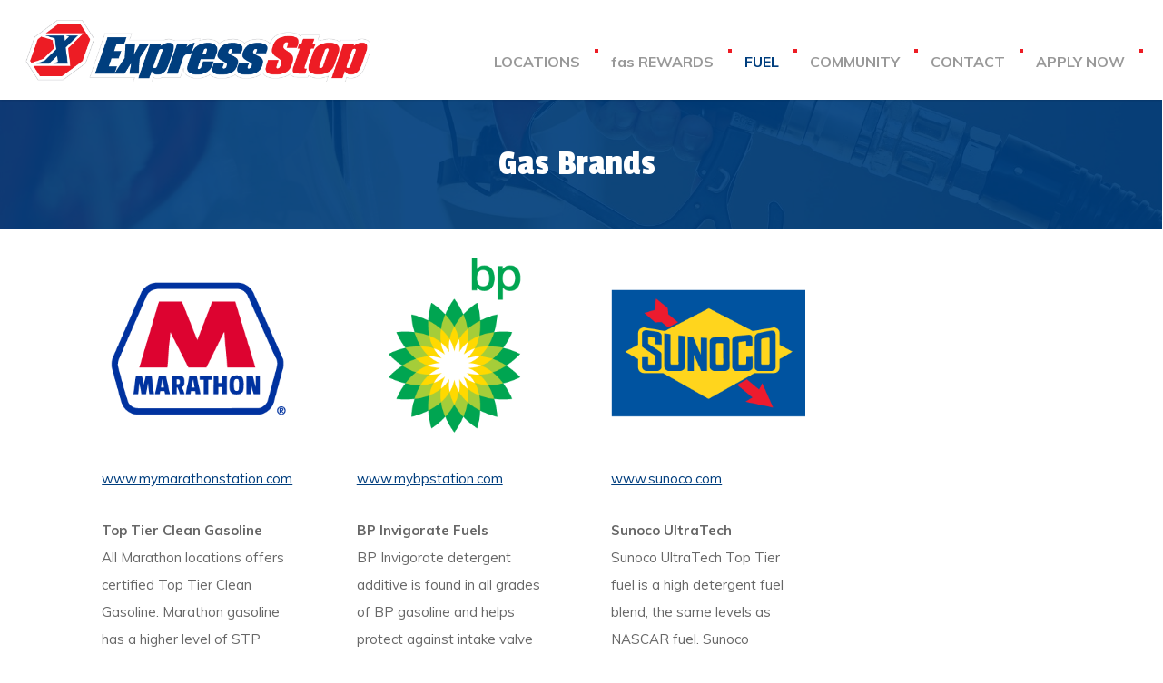

--- FILE ---
content_type: text/html; charset=UTF-8
request_url: https://expressstop.com/gas-brands/
body_size: 13587
content:
<!doctype html>
<html lang="en-US" class="no-js">
<head>
	<meta charset="UTF-8">
	<meta name="viewport" content="width=device-width, initial-scale=1, maximum-scale=1, user-scalable=0" /><link rel="shortcut icon" href="https://expressstop.com/wp-content/uploads/2018/01/exp-favicon.png" /><meta name='robots' content='index, follow, max-image-preview:large, max-snippet:-1, max-video-preview:-1' />
	<style>img:is([sizes="auto" i], [sizes^="auto," i]) { contain-intrinsic-size: 3000px 1500px }</style>
	
	<!-- This site is optimized with the Yoast SEO plugin v25.5 - https://yoast.com/wordpress/plugins/seo/ -->
	<title>Gas Brands - Express Stop</title>
	<link rel="canonical" href="https://expressstop.com/gas-brands/" />
	<meta property="og:locale" content="en_US" />
	<meta property="og:type" content="article" />
	<meta property="og:title" content="Gas Brands - Express Stop" />
	<meta property="og:url" content="https://expressstop.com/gas-brands/" />
	<meta property="og:site_name" content="Express Stop" />
	<meta property="article:modified_time" content="2018-04-19T14:31:44+00:00" />
	<meta property="og:image" content="https://expressstop.com/wp-content/uploads/2017/11/Marathon_LG.png" />
	<meta name="twitter:card" content="summary_large_image" />
	<script type="application/ld+json" class="yoast-schema-graph">{"@context":"https://schema.org","@graph":[{"@type":"WebPage","@id":"https://expressstop.com/gas-brands/","url":"https://expressstop.com/gas-brands/","name":"Gas Brands - Express Stop","isPartOf":{"@id":"https://expressstop.com/#website"},"primaryImageOfPage":{"@id":"https://expressstop.com/gas-brands/#primaryimage"},"image":{"@id":"https://expressstop.com/gas-brands/#primaryimage"},"thumbnailUrl":"https://expressstop.com/wp-content/uploads/2017/11/Marathon_LG.png","datePublished":"2017-11-07T21:31:46+00:00","dateModified":"2018-04-19T14:31:44+00:00","breadcrumb":{"@id":"https://expressstop.com/gas-brands/#breadcrumb"},"inLanguage":"en-US","potentialAction":[{"@type":"ReadAction","target":["https://expressstop.com/gas-brands/"]}]},{"@type":"ImageObject","inLanguage":"en-US","@id":"https://expressstop.com/gas-brands/#primaryimage","url":"https://expressstop.com/wp-content/uploads/2017/11/Marathon_LG.png","contentUrl":"https://expressstop.com/wp-content/uploads/2017/11/Marathon_LG.png","width":300,"height":300},{"@type":"BreadcrumbList","@id":"https://expressstop.com/gas-brands/#breadcrumb","itemListElement":[{"@type":"ListItem","position":1,"name":"Home","item":"https://expressstop.com/"},{"@type":"ListItem","position":2,"name":"Gas Brands"}]},{"@type":"WebSite","@id":"https://expressstop.com/#website","url":"https://expressstop.com/","name":"Express Stop","description":"","potentialAction":[{"@type":"SearchAction","target":{"@type":"EntryPoint","urlTemplate":"https://expressstop.com/?s={search_term_string}"},"query-input":{"@type":"PropertyValueSpecification","valueRequired":true,"valueName":"search_term_string"}}],"inLanguage":"en-US"}]}</script>
	<!-- / Yoast SEO plugin. -->


<link rel='dns-prefetch' href='//fonts.googleapis.com' />
<link rel="alternate" type="application/rss+xml" title="Express Stop &raquo; Feed" href="https://expressstop.com/feed/" />
<script type="text/javascript">
/* <![CDATA[ */
window._wpemojiSettings = {"baseUrl":"https:\/\/s.w.org\/images\/core\/emoji\/16.0.1\/72x72\/","ext":".png","svgUrl":"https:\/\/s.w.org\/images\/core\/emoji\/16.0.1\/svg\/","svgExt":".svg","source":{"concatemoji":"https:\/\/expressstop.com\/wp-includes\/js\/wp-emoji-release.min.js?ver=6.8.2"}};
/*! This file is auto-generated */
!function(s,n){var o,i,e;function c(e){try{var t={supportTests:e,timestamp:(new Date).valueOf()};sessionStorage.setItem(o,JSON.stringify(t))}catch(e){}}function p(e,t,n){e.clearRect(0,0,e.canvas.width,e.canvas.height),e.fillText(t,0,0);var t=new Uint32Array(e.getImageData(0,0,e.canvas.width,e.canvas.height).data),a=(e.clearRect(0,0,e.canvas.width,e.canvas.height),e.fillText(n,0,0),new Uint32Array(e.getImageData(0,0,e.canvas.width,e.canvas.height).data));return t.every(function(e,t){return e===a[t]})}function u(e,t){e.clearRect(0,0,e.canvas.width,e.canvas.height),e.fillText(t,0,0);for(var n=e.getImageData(16,16,1,1),a=0;a<n.data.length;a++)if(0!==n.data[a])return!1;return!0}function f(e,t,n,a){switch(t){case"flag":return n(e,"\ud83c\udff3\ufe0f\u200d\u26a7\ufe0f","\ud83c\udff3\ufe0f\u200b\u26a7\ufe0f")?!1:!n(e,"\ud83c\udde8\ud83c\uddf6","\ud83c\udde8\u200b\ud83c\uddf6")&&!n(e,"\ud83c\udff4\udb40\udc67\udb40\udc62\udb40\udc65\udb40\udc6e\udb40\udc67\udb40\udc7f","\ud83c\udff4\u200b\udb40\udc67\u200b\udb40\udc62\u200b\udb40\udc65\u200b\udb40\udc6e\u200b\udb40\udc67\u200b\udb40\udc7f");case"emoji":return!a(e,"\ud83e\udedf")}return!1}function g(e,t,n,a){var r="undefined"!=typeof WorkerGlobalScope&&self instanceof WorkerGlobalScope?new OffscreenCanvas(300,150):s.createElement("canvas"),o=r.getContext("2d",{willReadFrequently:!0}),i=(o.textBaseline="top",o.font="600 32px Arial",{});return e.forEach(function(e){i[e]=t(o,e,n,a)}),i}function t(e){var t=s.createElement("script");t.src=e,t.defer=!0,s.head.appendChild(t)}"undefined"!=typeof Promise&&(o="wpEmojiSettingsSupports",i=["flag","emoji"],n.supports={everything:!0,everythingExceptFlag:!0},e=new Promise(function(e){s.addEventListener("DOMContentLoaded",e,{once:!0})}),new Promise(function(t){var n=function(){try{var e=JSON.parse(sessionStorage.getItem(o));if("object"==typeof e&&"number"==typeof e.timestamp&&(new Date).valueOf()<e.timestamp+604800&&"object"==typeof e.supportTests)return e.supportTests}catch(e){}return null}();if(!n){if("undefined"!=typeof Worker&&"undefined"!=typeof OffscreenCanvas&&"undefined"!=typeof URL&&URL.createObjectURL&&"undefined"!=typeof Blob)try{var e="postMessage("+g.toString()+"("+[JSON.stringify(i),f.toString(),p.toString(),u.toString()].join(",")+"));",a=new Blob([e],{type:"text/javascript"}),r=new Worker(URL.createObjectURL(a),{name:"wpTestEmojiSupports"});return void(r.onmessage=function(e){c(n=e.data),r.terminate(),t(n)})}catch(e){}c(n=g(i,f,p,u))}t(n)}).then(function(e){for(var t in e)n.supports[t]=e[t],n.supports.everything=n.supports.everything&&n.supports[t],"flag"!==t&&(n.supports.everythingExceptFlag=n.supports.everythingExceptFlag&&n.supports[t]);n.supports.everythingExceptFlag=n.supports.everythingExceptFlag&&!n.supports.flag,n.DOMReady=!1,n.readyCallback=function(){n.DOMReady=!0}}).then(function(){return e}).then(function(){var e;n.supports.everything||(n.readyCallback(),(e=n.source||{}).concatemoji?t(e.concatemoji):e.wpemoji&&e.twemoji&&(t(e.twemoji),t(e.wpemoji)))}))}((window,document),window._wpemojiSettings);
/* ]]> */
</script>
<style id='wp-emoji-styles-inline-css' type='text/css'>

	img.wp-smiley, img.emoji {
		display: inline !important;
		border: none !important;
		box-shadow: none !important;
		height: 1em !important;
		width: 1em !important;
		margin: 0 0.07em !important;
		vertical-align: -0.1em !important;
		background: none !important;
		padding: 0 !important;
	}
</style>
<link rel='stylesheet' id='wp-block-library-css' href='https://expressstop.com/wp-includes/css/dist/block-library/style.min.css?ver=6.8.2' type='text/css' media='all' />
<style id='classic-theme-styles-inline-css' type='text/css'>
/*! This file is auto-generated */
.wp-block-button__link{color:#fff;background-color:#32373c;border-radius:9999px;box-shadow:none;text-decoration:none;padding:calc(.667em + 2px) calc(1.333em + 2px);font-size:1.125em}.wp-block-file__button{background:#32373c;color:#fff;text-decoration:none}
</style>
<style id='global-styles-inline-css' type='text/css'>
:root{--wp--preset--aspect-ratio--square: 1;--wp--preset--aspect-ratio--4-3: 4/3;--wp--preset--aspect-ratio--3-4: 3/4;--wp--preset--aspect-ratio--3-2: 3/2;--wp--preset--aspect-ratio--2-3: 2/3;--wp--preset--aspect-ratio--16-9: 16/9;--wp--preset--aspect-ratio--9-16: 9/16;--wp--preset--color--black: #000000;--wp--preset--color--cyan-bluish-gray: #abb8c3;--wp--preset--color--white: #ffffff;--wp--preset--color--pale-pink: #f78da7;--wp--preset--color--vivid-red: #cf2e2e;--wp--preset--color--luminous-vivid-orange: #ff6900;--wp--preset--color--luminous-vivid-amber: #fcb900;--wp--preset--color--light-green-cyan: #7bdcb5;--wp--preset--color--vivid-green-cyan: #00d084;--wp--preset--color--pale-cyan-blue: #8ed1fc;--wp--preset--color--vivid-cyan-blue: #0693e3;--wp--preset--color--vivid-purple: #9b51e0;--wp--preset--gradient--vivid-cyan-blue-to-vivid-purple: linear-gradient(135deg,rgba(6,147,227,1) 0%,rgb(155,81,224) 100%);--wp--preset--gradient--light-green-cyan-to-vivid-green-cyan: linear-gradient(135deg,rgb(122,220,180) 0%,rgb(0,208,130) 100%);--wp--preset--gradient--luminous-vivid-amber-to-luminous-vivid-orange: linear-gradient(135deg,rgba(252,185,0,1) 0%,rgba(255,105,0,1) 100%);--wp--preset--gradient--luminous-vivid-orange-to-vivid-red: linear-gradient(135deg,rgba(255,105,0,1) 0%,rgb(207,46,46) 100%);--wp--preset--gradient--very-light-gray-to-cyan-bluish-gray: linear-gradient(135deg,rgb(238,238,238) 0%,rgb(169,184,195) 100%);--wp--preset--gradient--cool-to-warm-spectrum: linear-gradient(135deg,rgb(74,234,220) 0%,rgb(151,120,209) 20%,rgb(207,42,186) 40%,rgb(238,44,130) 60%,rgb(251,105,98) 80%,rgb(254,248,76) 100%);--wp--preset--gradient--blush-light-purple: linear-gradient(135deg,rgb(255,206,236) 0%,rgb(152,150,240) 100%);--wp--preset--gradient--blush-bordeaux: linear-gradient(135deg,rgb(254,205,165) 0%,rgb(254,45,45) 50%,rgb(107,0,62) 100%);--wp--preset--gradient--luminous-dusk: linear-gradient(135deg,rgb(255,203,112) 0%,rgb(199,81,192) 50%,rgb(65,88,208) 100%);--wp--preset--gradient--pale-ocean: linear-gradient(135deg,rgb(255,245,203) 0%,rgb(182,227,212) 50%,rgb(51,167,181) 100%);--wp--preset--gradient--electric-grass: linear-gradient(135deg,rgb(202,248,128) 0%,rgb(113,206,126) 100%);--wp--preset--gradient--midnight: linear-gradient(135deg,rgb(2,3,129) 0%,rgb(40,116,252) 100%);--wp--preset--font-size--small: 13px;--wp--preset--font-size--medium: 20px;--wp--preset--font-size--large: 36px;--wp--preset--font-size--x-large: 42px;--wp--preset--spacing--20: 0.44rem;--wp--preset--spacing--30: 0.67rem;--wp--preset--spacing--40: 1rem;--wp--preset--spacing--50: 1.5rem;--wp--preset--spacing--60: 2.25rem;--wp--preset--spacing--70: 3.38rem;--wp--preset--spacing--80: 5.06rem;--wp--preset--shadow--natural: 6px 6px 9px rgba(0, 0, 0, 0.2);--wp--preset--shadow--deep: 12px 12px 50px rgba(0, 0, 0, 0.4);--wp--preset--shadow--sharp: 6px 6px 0px rgba(0, 0, 0, 0.2);--wp--preset--shadow--outlined: 6px 6px 0px -3px rgba(255, 255, 255, 1), 6px 6px rgba(0, 0, 0, 1);--wp--preset--shadow--crisp: 6px 6px 0px rgba(0, 0, 0, 1);}:where(.is-layout-flex){gap: 0.5em;}:where(.is-layout-grid){gap: 0.5em;}body .is-layout-flex{display: flex;}.is-layout-flex{flex-wrap: wrap;align-items: center;}.is-layout-flex > :is(*, div){margin: 0;}body .is-layout-grid{display: grid;}.is-layout-grid > :is(*, div){margin: 0;}:where(.wp-block-columns.is-layout-flex){gap: 2em;}:where(.wp-block-columns.is-layout-grid){gap: 2em;}:where(.wp-block-post-template.is-layout-flex){gap: 1.25em;}:where(.wp-block-post-template.is-layout-grid){gap: 1.25em;}.has-black-color{color: var(--wp--preset--color--black) !important;}.has-cyan-bluish-gray-color{color: var(--wp--preset--color--cyan-bluish-gray) !important;}.has-white-color{color: var(--wp--preset--color--white) !important;}.has-pale-pink-color{color: var(--wp--preset--color--pale-pink) !important;}.has-vivid-red-color{color: var(--wp--preset--color--vivid-red) !important;}.has-luminous-vivid-orange-color{color: var(--wp--preset--color--luminous-vivid-orange) !important;}.has-luminous-vivid-amber-color{color: var(--wp--preset--color--luminous-vivid-amber) !important;}.has-light-green-cyan-color{color: var(--wp--preset--color--light-green-cyan) !important;}.has-vivid-green-cyan-color{color: var(--wp--preset--color--vivid-green-cyan) !important;}.has-pale-cyan-blue-color{color: var(--wp--preset--color--pale-cyan-blue) !important;}.has-vivid-cyan-blue-color{color: var(--wp--preset--color--vivid-cyan-blue) !important;}.has-vivid-purple-color{color: var(--wp--preset--color--vivid-purple) !important;}.has-black-background-color{background-color: var(--wp--preset--color--black) !important;}.has-cyan-bluish-gray-background-color{background-color: var(--wp--preset--color--cyan-bluish-gray) !important;}.has-white-background-color{background-color: var(--wp--preset--color--white) !important;}.has-pale-pink-background-color{background-color: var(--wp--preset--color--pale-pink) !important;}.has-vivid-red-background-color{background-color: var(--wp--preset--color--vivid-red) !important;}.has-luminous-vivid-orange-background-color{background-color: var(--wp--preset--color--luminous-vivid-orange) !important;}.has-luminous-vivid-amber-background-color{background-color: var(--wp--preset--color--luminous-vivid-amber) !important;}.has-light-green-cyan-background-color{background-color: var(--wp--preset--color--light-green-cyan) !important;}.has-vivid-green-cyan-background-color{background-color: var(--wp--preset--color--vivid-green-cyan) !important;}.has-pale-cyan-blue-background-color{background-color: var(--wp--preset--color--pale-cyan-blue) !important;}.has-vivid-cyan-blue-background-color{background-color: var(--wp--preset--color--vivid-cyan-blue) !important;}.has-vivid-purple-background-color{background-color: var(--wp--preset--color--vivid-purple) !important;}.has-black-border-color{border-color: var(--wp--preset--color--black) !important;}.has-cyan-bluish-gray-border-color{border-color: var(--wp--preset--color--cyan-bluish-gray) !important;}.has-white-border-color{border-color: var(--wp--preset--color--white) !important;}.has-pale-pink-border-color{border-color: var(--wp--preset--color--pale-pink) !important;}.has-vivid-red-border-color{border-color: var(--wp--preset--color--vivid-red) !important;}.has-luminous-vivid-orange-border-color{border-color: var(--wp--preset--color--luminous-vivid-orange) !important;}.has-luminous-vivid-amber-border-color{border-color: var(--wp--preset--color--luminous-vivid-amber) !important;}.has-light-green-cyan-border-color{border-color: var(--wp--preset--color--light-green-cyan) !important;}.has-vivid-green-cyan-border-color{border-color: var(--wp--preset--color--vivid-green-cyan) !important;}.has-pale-cyan-blue-border-color{border-color: var(--wp--preset--color--pale-cyan-blue) !important;}.has-vivid-cyan-blue-border-color{border-color: var(--wp--preset--color--vivid-cyan-blue) !important;}.has-vivid-purple-border-color{border-color: var(--wp--preset--color--vivid-purple) !important;}.has-vivid-cyan-blue-to-vivid-purple-gradient-background{background: var(--wp--preset--gradient--vivid-cyan-blue-to-vivid-purple) !important;}.has-light-green-cyan-to-vivid-green-cyan-gradient-background{background: var(--wp--preset--gradient--light-green-cyan-to-vivid-green-cyan) !important;}.has-luminous-vivid-amber-to-luminous-vivid-orange-gradient-background{background: var(--wp--preset--gradient--luminous-vivid-amber-to-luminous-vivid-orange) !important;}.has-luminous-vivid-orange-to-vivid-red-gradient-background{background: var(--wp--preset--gradient--luminous-vivid-orange-to-vivid-red) !important;}.has-very-light-gray-to-cyan-bluish-gray-gradient-background{background: var(--wp--preset--gradient--very-light-gray-to-cyan-bluish-gray) !important;}.has-cool-to-warm-spectrum-gradient-background{background: var(--wp--preset--gradient--cool-to-warm-spectrum) !important;}.has-blush-light-purple-gradient-background{background: var(--wp--preset--gradient--blush-light-purple) !important;}.has-blush-bordeaux-gradient-background{background: var(--wp--preset--gradient--blush-bordeaux) !important;}.has-luminous-dusk-gradient-background{background: var(--wp--preset--gradient--luminous-dusk) !important;}.has-pale-ocean-gradient-background{background: var(--wp--preset--gradient--pale-ocean) !important;}.has-electric-grass-gradient-background{background: var(--wp--preset--gradient--electric-grass) !important;}.has-midnight-gradient-background{background: var(--wp--preset--gradient--midnight) !important;}.has-small-font-size{font-size: var(--wp--preset--font-size--small) !important;}.has-medium-font-size{font-size: var(--wp--preset--font-size--medium) !important;}.has-large-font-size{font-size: var(--wp--preset--font-size--large) !important;}.has-x-large-font-size{font-size: var(--wp--preset--font-size--x-large) !important;}
:where(.wp-block-post-template.is-layout-flex){gap: 1.25em;}:where(.wp-block-post-template.is-layout-grid){gap: 1.25em;}
:where(.wp-block-columns.is-layout-flex){gap: 2em;}:where(.wp-block-columns.is-layout-grid){gap: 2em;}
:root :where(.wp-block-pullquote){font-size: 1.5em;line-height: 1.6;}
</style>
<link rel='stylesheet' id='contact-form-7-css' href='https://expressstop.com/wp-content/plugins/contact-form-7/includes/css/styles.css?ver=6.1' type='text/css' media='all' />
<link rel='stylesheet' id='wpsl-styles-css' href='https://expressstop.com/wp-content/plugins/wp-store-locator/css/styles.min.css?ver=2.2.260' type='text/css' media='all' />
<link rel='stylesheet' id='font-awesome-css' href='https://expressstop.com/wp-content/themes/salient/css/font-awesome-legacy.min.css?ver=4.7.1' type='text/css' media='all' />
<link rel='stylesheet' id='salient-grid-system-css' href='https://expressstop.com/wp-content/themes/salient/css/build/grid-system.css?ver=16.1.3' type='text/css' media='all' />
<link rel='stylesheet' id='main-styles-css' href='https://expressstop.com/wp-content/themes/salient/css/build/style.css?ver=16.1.3' type='text/css' media='all' />
<style id='main-styles-inline-css' type='text/css'>
html body[data-header-resize="1"] .container-wrap, 
			html body[data-header-format="left-header"][data-header-resize="0"] .container-wrap, 
			html body[data-header-resize="0"] .container-wrap, 
			body[data-header-format="left-header"][data-header-resize="0"] .container-wrap { 
				padding-top: 0; 
			} 
			.main-content > .row > #breadcrumbs.yoast { 
				padding: 20px 0; 
			}
html:not(.page-trans-loaded) { background-color: #ffffff; }
</style>
<link rel='stylesheet' id='nectar-cf7-css' href='https://expressstop.com/wp-content/themes/salient/css/build/third-party/cf7.css?ver=16.1.3' type='text/css' media='all' />
<link rel='stylesheet' id='nectar_default_font_open_sans-css' href='https://fonts.googleapis.com/css?family=Open+Sans%3A300%2C400%2C600%2C700&#038;subset=latin%2Clatin-ext' type='text/css' media='all' />
<link rel='stylesheet' id='responsive-css' href='https://expressstop.com/wp-content/themes/salient/css/build/responsive.css?ver=16.1.3' type='text/css' media='all' />
<link rel='stylesheet' id='skin-ascend-css' href='https://expressstop.com/wp-content/themes/salient/css/build/ascend.css?ver=16.1.3' type='text/css' media='all' />
<link rel='stylesheet' id='salient-wp-menu-dynamic-css' href='https://expressstop.com/wp-content/uploads/salient/menu-dynamic.css?ver=58347' type='text/css' media='all' />
<link rel='stylesheet' id='js_composer_front-css' href='https://expressstop.com/wp-content/plugins/js_composer_salient/assets/css/js_composer.min.css?ver=7.1' type='text/css' media='all' />
<link rel='stylesheet' id='cf7cf-style-css' href='https://expressstop.com/wp-content/plugins/cf7-conditional-fields/style.css?ver=2.6.2' type='text/css' media='all' />
<link rel='stylesheet' id='dynamic-css-css' href='https://expressstop.com/wp-content/themes/salient/css/salient-dynamic-styles.css?ver=27384' type='text/css' media='all' />
<style id='dynamic-css-inline-css' type='text/css'>
@media only screen and (min-width:1000px){body #ajax-content-wrap.no-scroll{min-height:calc(100vh - 110px);height:calc(100vh - 110px)!important;}}@media only screen and (min-width:1000px){#page-header-wrap.fullscreen-header,#page-header-wrap.fullscreen-header #page-header-bg,html:not(.nectar-box-roll-loaded) .nectar-box-roll > #page-header-bg.fullscreen-header,.nectar_fullscreen_zoom_recent_projects,#nectar_fullscreen_rows:not(.afterLoaded) > div{height:calc(100vh - 109px);}.wpb_row.vc_row-o-full-height.top-level,.wpb_row.vc_row-o-full-height.top-level > .col.span_12{min-height:calc(100vh - 109px);}html:not(.nectar-box-roll-loaded) .nectar-box-roll > #page-header-bg.fullscreen-header{top:110px;}.nectar-slider-wrap[data-fullscreen="true"]:not(.loaded),.nectar-slider-wrap[data-fullscreen="true"]:not(.loaded) .swiper-container{height:calc(100vh - 108px)!important;}.admin-bar .nectar-slider-wrap[data-fullscreen="true"]:not(.loaded),.admin-bar .nectar-slider-wrap[data-fullscreen="true"]:not(.loaded) .swiper-container{height:calc(100vh - 108px - 32px)!important;}}.admin-bar[class*="page-template-template-no-header"] .wpb_row.vc_row-o-full-height.top-level,.admin-bar[class*="page-template-template-no-header"] .wpb_row.vc_row-o-full-height.top-level > .col.span_12{min-height:calc(100vh - 32px);}body[class*="page-template-template-no-header"] .wpb_row.vc_row-o-full-height.top-level,body[class*="page-template-template-no-header"] .wpb_row.vc_row-o-full-height.top-level > .col.span_12{min-height:100vh;}@media only screen and (max-width:999px){.using-mobile-browser #nectar_fullscreen_rows:not(.afterLoaded):not([data-mobile-disable="on"]) > div{height:calc(100vh - 106px);}.using-mobile-browser .wpb_row.vc_row-o-full-height.top-level,.using-mobile-browser .wpb_row.vc_row-o-full-height.top-level > .col.span_12,[data-permanent-transparent="1"].using-mobile-browser .wpb_row.vc_row-o-full-height.top-level,[data-permanent-transparent="1"].using-mobile-browser .wpb_row.vc_row-o-full-height.top-level > .col.span_12{min-height:calc(100vh - 106px);}html:not(.nectar-box-roll-loaded) .nectar-box-roll > #page-header-bg.fullscreen-header,.nectar_fullscreen_zoom_recent_projects,.nectar-slider-wrap[data-fullscreen="true"]:not(.loaded),.nectar-slider-wrap[data-fullscreen="true"]:not(.loaded) .swiper-container,#nectar_fullscreen_rows:not(.afterLoaded):not([data-mobile-disable="on"]) > div{height:calc(100vh - 53px);}.wpb_row.vc_row-o-full-height.top-level,.wpb_row.vc_row-o-full-height.top-level > .col.span_12{min-height:calc(100vh - 53px);}body[data-transparent-header="false"] #ajax-content-wrap.no-scroll{min-height:calc(100vh - 53px);height:calc(100vh - 53px);}}#nectar_fullscreen_rows{background-color:transparent;}.col.padding-4-percent > .vc_column-inner,.col.padding-4-percent > .n-sticky > .vc_column-inner{padding:calc(600px * 0.06);}@media only screen and (max-width:690px){.col.padding-4-percent > .vc_column-inner,.col.padding-4-percent > .n-sticky > .vc_column-inner{padding:calc(100vw * 0.06);}}@media only screen and (min-width:1000px){.col.padding-4-percent > .vc_column-inner,.col.padding-4-percent > .n-sticky > .vc_column-inner{padding:calc((100vw - 180px) * 0.04);}.column_container:not(.vc_col-sm-12) .col.padding-4-percent > .vc_column-inner{padding:calc((100vw - 180px) * 0.02);}}@media only screen and (min-width:1425px){.col.padding-4-percent > .vc_column-inner{padding:calc(1245px * 0.04);}.column_container:not(.vc_col-sm-12) .col.padding-4-percent > .vc_column-inner{padding:calc(1245px * 0.02);}}.full-width-content .col.padding-4-percent > .vc_column-inner{padding:calc(100vw * 0.04);}@media only screen and (max-width:999px){.full-width-content .col.padding-4-percent > .vc_column-inner{padding:calc(100vw * 0.06);}}@media only screen and (min-width:1000px){.full-width-content .column_container:not(.vc_col-sm-12) .col.padding-4-percent > .vc_column-inner{padding:calc(100vw * 0.02);}}.col.padding-2-percent > .vc_column-inner,.col.padding-2-percent > .n-sticky > .vc_column-inner{padding:calc(600px * 0.03);}@media only screen and (max-width:690px){.col.padding-2-percent > .vc_column-inner,.col.padding-2-percent > .n-sticky > .vc_column-inner{padding:calc(100vw * 0.03);}}@media only screen and (min-width:1000px){.col.padding-2-percent > .vc_column-inner,.col.padding-2-percent > .n-sticky > .vc_column-inner{padding:calc((100vw - 180px) * 0.02);}.column_container:not(.vc_col-sm-12) .col.padding-2-percent > .vc_column-inner{padding:calc((100vw - 180px) * 0.01);}}@media only screen and (min-width:1425px){.col.padding-2-percent > .vc_column-inner{padding:calc(1245px * 0.02);}.column_container:not(.vc_col-sm-12) .col.padding-2-percent > .vc_column-inner{padding:calc(1245px * 0.01);}}.full-width-content .col.padding-2-percent > .vc_column-inner{padding:calc(100vw * 0.02);}@media only screen and (max-width:999px){.full-width-content .col.padding-2-percent > .vc_column-inner{padding:calc(100vw * 0.03);}}@media only screen and (min-width:1000px){.full-width-content .column_container:not(.vc_col-sm-12) .col.padding-2-percent > .vc_column-inner{padding:calc(100vw * 0.01);}}.screen-reader-text,.nectar-skip-to-content:not(:focus){border:0;clip:rect(1px,1px,1px,1px);clip-path:inset(50%);height:1px;margin:-1px;overflow:hidden;padding:0;position:absolute!important;width:1px;word-wrap:normal!important;}.row .col img:not([srcset]){width:auto;}.row .col img.img-with-animation.nectar-lazy:not([srcset]){width:100%;}
/* hello world */

hr {margin: 12px 0px; border: none!important; height: 1px;  background: rgba(102, 102, 102, 0.25)!important;}
::placeholder { /* Chrome, Firefox, Opera, Safari 10.1+ */
    color: #003e7e;
    opacity: 1; /* Firefox */
}

:-ms-input-placeholder { /* Internet Explorer 10-11 */
    color: #003e7e;
}

::-ms-input-placeholder { /* Microsoft Edge */
    color: #003e7e;
}
.extra-color-1 {color: #000!important;}
.active_texture {
	background: rgba(16, 35, 86, 0.85)!important
}
.home .main-content a {text-decoration: none;}
#wpsl-wrap {background: #fff;}
#wpsl-gmap {
display: none;
position: fixed;
margin-bottom: 12px;
}

 
.swiper-slide  .container .content {position: relative;  max-width: 1000px!important; margin: 0 auto!important;}
.swiper-slide .container .content h2, .swiper-slide .container .content p  {max-width: 1000px!important; margin:0; text-align: center; display: block!important; }
.swiper-slide .container .content h2 {margin:  0}
.swiper-slide img {max-width: 100%!important;}
.slider-pagination {bottom: 0!important;}
.slider-pagination .swiper-pagination-switch {
	border: none!important;
	background: #fff;
	border-radius: 0;
	cursor: pointer!important;
	display: inline-block;
	height: 10px;
	margin: 0 4px;
	width: 10px;
	transition: background-color 0.2s linear, border-color 0.2s linear;
	-moz-transition: background-color 0.2s linear, border-color 0.2s linear;
	-webkit-transition: background-color 0.2s linear, border-color 0.2s linear;
	-o-transition: background-color 0.2s linear, border-color 0.2s linear;
}
.swiper-container .slider-pagination .swiper-active-switch {background-color: #ffc524!important;}

.owl-pagination-true {margin-bottom: 0!important;}
#you-deserve {transform: rotate(3deg); max-width: 35%; float: right; z-index: -1;}
.page-id-4 #wpsl-gmap {display: block;}
#wpsl-wrap #wpsl-result-list li {
    position: relative;
    width: 32.111%;
    display: inline-block;
    vertical-align: top;
    /* border: 1px solid #ccc; */
    margin: 0 .5% 15px .5%;
    background: #f1f1f1;
    border:  none;
    min-height: 340px;
    -webkit-box-shadow: 5px 5px 5px 0px rgba(0,0,0,0.09);
-moz-box-shadow: 5px 5px 5px 0px rgba(0,0,0,0.09);
box-shadow: 5px 5px 5px 0px rgba(0,0,0,0.09);
}

#wpsl-search-wrap {
    float: none;
   width: 100%;
    margin: 0 auto;
   
}
.wpsl-more-info-listings {display: block!important;}
.wpsl-store-details.wpsl-store-listing {display: none;}
.nectar-flickity:not(.masonry) .flickity-slider .cell {width: 100%!important;}
.nectar-flickity:not(.masonry) .flickity-viewport {margin: 80px 0px 0px 0px;}
.flickity-page-dots { left: 17px;}
.page-id-4 .location-btn {display: none;}
.white, .white h2 {color: #fff!important;}
.flex-direction-nav li {display: none!important;}
.main-content a {text-decoration: underline;}
.wpcf7 input[type=text], .wpcf7 input[type=email]  {max-width: 300px; display: inline-block;  margin: 8px 8px 8px 0px; }
.wpcf7 select {margin: 12px 8px 12px 0px; background: #f1f1f1; font-size: 16px; padding: 4px;}
.wpcf7 textarea {margin: 12px 8px 12px 0px;}
.specials-logos img {max-width: 100%!important; height: auto!important; display: inline-block!important;}
.specials-logos .owl-stage { vertical-align: middle; text-align: center;}
.specials-logos .owl-item {display: inline-block;}
.specials-logos .owl-carousel .owl-item {float: none!important;}
.flex-gallery .slides img {margin-top: 50px!important;}
.owl-controls {display: none;}
#home-slide-buttons {position: absolute; width: 380px; left: 50%; margin-left: -190px; top: -170px;}
#top .sf-menu li:nth-child(-n+6):after {display: block; position: relative; 
float: right; width: 4px; height: 4px; background: #ed1c24; 
bottom: 12px; right: -1px; content: '';}
.ls-inner {text-align: center;}
.ls-inner h1 {font-size: 75px;}
header#top nav > ul > li > a {padding-bottom: 0!important;}
header#top nav >ul {margin-top: 26px;}
.phonelisting { display: inline-block; padding: 0px 0 15px 0px; text-transform: none;}
.wpsl-store-below #wpsl-result-list {margin: 0!important;}
#text-2 { text-transform: uppercase!important; }
.textwidget a {text-decoration: underline; font-size: 14px; }
.swiper-slide .button a {color: #333!important; letter-spacing: normal; font-size: 16px; font-weight: 700;}

#wpsl-search-btn {background:#003e7e!important; color:#fff!important;  text-transform: uppercase!important; letter-spacing: 2px; font-size: 12px;}
.wpsl-directions {text-decoration: none!important; display: inline-block; margin-top: 20px; font-size: 11px!important; line-height: 20px; letter-spacing: 2px; background: #003e7e!important; display: inline-block!important; padding:  11px;text-transform: uppercase!important; text-align: center; color: #fff!important;}
.distance {font-style: italic; color: #999;}
.wpsl-store-location table td {font-size: 11px!important; padding: 5px!important; text-align: center;}
.wpsl-store-location img {max-width: 35px!important;}
.wpsl-store-location h3, .wpsl-info-window h3 {font-size: 20px!important; line-height: normal!important; margin-bottom: 0!important; }
#wpsl-search-wrap .wpsl-input {width: auto!important; margin: 0;}
#wpsl-result-list li p {padding: 0; margin: 0; }
.wpsl-contact-details {font-weight: bold;}
#wpsl-wrap #wpsl-result-list li {padding: 40px!important;}
.location-btn {text-decoration: none!important; display: inline-block; font-size: 11px; line-height: 1.4; text-transform: uppercase; padding: 12px 22px!important; background: #003e7e; letter-spacing: 2px; color: #fff!important; top: 0; }
.wpsl-country, .wpsl-directions, .wpsl-street {line-height: normal!important;}

.gasfeed #PF_tbl td:nth-of-type(4){display: none;}
#PF_hdr0, #PFhdr1, #hdr2 {border-bottom: 1px solid #ffc524!important;}
.gasfeed {color: #fff!important; font-family: Lato!important;font-size: 120%; background: none!important;}
.gasfeed td {font-family: Lato!important; font-size: 20px!important; border: 0!important; }
.gasfeed table, .gasfeed td, .gasfeed tr {background-color: rgba(255, 255, 255, 0)!important; color: #fff!important; border: none!important;}

.specials {font-family: Lato!important;font-size: 120%;  }
.specials td {min-width: 120px; font-family: Lato!important; font-size: 18px; border: 0!important;  background: none!important; padding: 5px!important; }
.specials table {background: none!important;}
.specials table, .specials td, .specials tr {background-color: rgba(255, 255, 255, 0)!important;  border: none!important;}
.home-intro {float: left; font-size: 180%; padding-top: 20px; max-width: 60%; line-height: 1.5;}


.smaller {font-size: 70%; opacity: .25; text-align: center; display: block;}
#wpsl-result-list {background: #fff!important;}

#wpsl-search-wrap form {margin :0 auto; display: inline-block;}
#wpsl-search-wrap {float: none!important; line-height: normal; margin:0 auto!important; text-align: center; }
#wpsl-search-input { padding: 7px!important; border: 1px solid #ccc!important;  background-color: #fff!important; margin-right: 20px; }
#wpsl-search-btn { padding: 11px 22px!important;}
#wpsl-search-btn, #wpsl-search-wrap input {border: none;}
.wpsl-input label, #wpsl-radius label, #wpsl-category label {width: auto!important;}
.wpb_wrapper >div {margin-bottom: 0!important;}
.wpsl-search {background: #ffc524!important;margin: 0 0 12px 0!important;}
#iconstrip {text-align: center; padding: 30px; background: #fff;}
#iconstrip img {display: inline-block; max-width: 120px;}
#iconstrip h2 {font-size: 21px; letter-spacing: 1px; text-transform: none; font-family: Passion One; color: #ed1c24; font-size: 35px;}
#locations-header {float: right; padding-right: 20px; vertical-align: middle; display: inline-block; font-size: 21px; text-transform: uppercase; letter-spacing: 2px;}

@media only screen and (max-width:1000px) {
   #left, #right {width: 100%!important;}
    #wpsl-wrap #wpsl-result-list li {widtH: 100%;}
    .home-intro {font-size: 100%;}
    #locations-header {display: none;}
    #iconstrip img {width: auto; }
    .nectar-slider-wrap[data-full-width="false"]:not([data-parallax="true"]) .swiper-slide .content {padding: 0;}
}

@media only screen and (max-width: 763px) {
    .specials td {font-size: 80%; line-height: 1.5;}
    .ls-l {font-size: 34px;}
    #you-deserve {position: absolute; float: none; max-width: 27%; top: -20px; right: 0px;}
    .home-intro {max-width: 100%;}
    #home-slide-buttons {top: auto; bottom: 0; left: 0; margin-left: 10px;}
    html * .ls-container img, body * .ls-container img, #ls-global * .ls-container img {width: 75%; margin: 10px auto!important; }
    .ls-v5 .ls-nav-prev, .ls-v5 .ls-nav-next {top: 43%!important;}
    .nectar-slider-wrap[data-full-width="false"] .swiper-slide .content p, #boxed .swiper-slide .content p {font-size: 12px!important;}
}
</style>
<link rel='stylesheet' id='redux-google-fonts-salient_redux-css' href='https://fonts.googleapis.com/css?family=Muli%3A700%2C400%2C200%7CPassion+One%3A400%7CLato%3A700%2C400&#038;subset=latin&#038;ver=6.8.2' type='text/css' media='all' />
<script type="text/javascript" src="https://expressstop.com/wp-includes/js/jquery/jquery.min.js?ver=3.7.1" id="jquery-core-js"></script>
<script type="text/javascript" src="https://expressstop.com/wp-includes/js/jquery/jquery-migrate.min.js?ver=3.4.1" id="jquery-migrate-js"></script>
<script></script><link rel="https://api.w.org/" href="https://expressstop.com/wp-json/" /><link rel="alternate" title="JSON" type="application/json" href="https://expressstop.com/wp-json/wp/v2/pages/8" /><link rel="EditURI" type="application/rsd+xml" title="RSD" href="https://expressstop.com/xmlrpc.php?rsd" />
<meta name="generator" content="WordPress 6.8.2" />
<link rel='shortlink' href='https://expressstop.com/?p=8' />
<link rel="alternate" title="oEmbed (JSON)" type="application/json+oembed" href="https://expressstop.com/wp-json/oembed/1.0/embed?url=https%3A%2F%2Fexpressstop.com%2Fgas-brands%2F" />
<link rel="alternate" title="oEmbed (XML)" type="text/xml+oembed" href="https://expressstop.com/wp-json/oembed/1.0/embed?url=https%3A%2F%2Fexpressstop.com%2Fgas-brands%2F&#038;format=xml" />
<script type="text/javascript"> var root = document.getElementsByTagName( "html" )[0]; root.setAttribute( "class", "js" ); </script><!-- Google Tag Manager -->
<script>(function(w,d,s,l,i){w[l]=w[l]||[];w[l].push({'gtm.start':
new Date().getTime(),event:'gtm.js'});var f=d.getElementsByTagName(s)[0],
j=d.createElement(s),dl=l!='dataLayer'?'&l='+l:'';j.async=true;j.src=
'https://www.googletagmanager.com/gtm.js?id='+i+dl;f.parentNode.insertBefore(j,f);
})(window,document,'script','dataLayer','GTM-TC323FD');</script>
<!-- End Google Tag Manager --><meta name="generator" content="Powered by WPBakery Page Builder - drag and drop page builder for WordPress."/>
<noscript><style> .wpb_animate_when_almost_visible { opacity: 1; }</style></noscript></head><body class="wp-singular page-template-default page page-id-8 wp-theme-salient nectar-auto-lightbox ascend wpb-js-composer js-comp-ver-7.1 vc_responsive" data-footer-reveal="false" data-footer-reveal-shadow="none" data-header-format="default" data-body-border="off" data-boxed-style="" data-header-breakpoint="1000" data-dropdown-style="minimal" data-cae="easeOutCubic" data-cad="750" data-megamenu-width="contained" data-aie="none" data-ls="magnific" data-apte="standard" data-hhun="1" data-fancy-form-rcs="default" data-form-style="default" data-form-submit="default" data-is="minimal" data-button-style="default" data-user-account-button="false" data-flex-cols="true" data-col-gap="default" data-header-inherit-rc="false" data-header-search="false" data-animated-anchors="false" data-ajax-transitions="true" data-full-width-header="true" data-slide-out-widget-area="true" data-slide-out-widget-area-style="fullscreen-alt" data-user-set-ocm="off" data-loading-animation="spin" data-bg-header="false" data-responsive="1" data-ext-responsive="true" data-ext-padding="90" data-header-resize="0" data-header-color="light" data-transparent-header="false" data-cart="false" data-remove-m-parallax="" data-remove-m-video-bgs="" data-m-animate="0" data-force-header-trans-color="light" data-smooth-scrolling="0" data-permanent-transparent="false" >
	
	<script type="text/javascript">
	 (function(window, document) {

		 if(navigator.userAgent.match(/(Android|iPod|iPhone|iPad|BlackBerry|IEMobile|Opera Mini)/)) {
			 document.body.className += " using-mobile-browser mobile ";
		 }
		 if(navigator.userAgent.match(/Mac/) && navigator.maxTouchPoints && navigator.maxTouchPoints > 2) {
			document.body.className += " using-ios-device ";
		}

		 if( !("ontouchstart" in window) ) {

			 var body = document.querySelector("body");
			 var winW = window.innerWidth;
			 var bodyW = body.clientWidth;

			 if (winW > bodyW + 4) {
				 body.setAttribute("style", "--scroll-bar-w: " + (winW - bodyW - 4) + "px");
			 } else {
				 body.setAttribute("style", "--scroll-bar-w: 0px");
			 }
		 }

	 })(window, document);
   </script><a href="#ajax-content-wrap" class="nectar-skip-to-content">Skip to main content</a><div id="ajax-loading-screen" data-disable-mobile="1" data-disable-fade-on-click="0" data-effect="standard" data-method="standard"><div class="loading-icon spin"><div class="material-icon">
						<svg class="nectar-material-spinner" width="60px" height="60px" viewBox="0 0 60 60">
							<circle stroke-linecap="round" cx="30" cy="30" r="26" fill="none" stroke-width="6"></circle>
				  		</svg>	 
					</div></div></div>	
	<div id="header-space"  data-header-mobile-fixed='false'></div> 
	
		<div id="header-outer" data-has-menu="true" data-has-buttons="no" data-header-button_style="default" data-using-pr-menu="false" data-mobile-fixed="false" data-ptnm="false" data-lhe="default" data-user-set-bg="#ffffff" data-format="default" data-permanent-transparent="false" data-megamenu-rt="0" data-remove-fixed="1" data-header-resize="0" data-cart="false" data-transparency-option="0" data-box-shadow="small" data-shrink-num="6" data-using-secondary="0" data-using-logo="1" data-logo-height="70" data-m-logo-height="30" data-padding="20" data-full-width="true" data-condense="false" >
		
<header id="top">
	<div class="container">
		<div class="row">
			<div class="col span_3">
								<a id="logo" href="https://expressstop.com" data-supplied-ml-starting-dark="false" data-supplied-ml-starting="false" data-supplied-ml="false" >
					<img class="stnd skip-lazy dark-version" width="640" height="118" alt="Express Stop" src="https://expressstop.com/wp-content/uploads/2017/11/ExpressStop.png"  />				</a>
							</div><!--/span_3-->

			<div class="col span_9 col_last">
									<div class="nectar-mobile-only mobile-header"><div class="inner"></div></div>
													<div class="slide-out-widget-area-toggle mobile-icon fullscreen-alt" data-custom-color="false" data-icon-animation="simple-transform">
						<div> <a href="#sidewidgetarea" role="button" aria-label="Navigation Menu" aria-expanded="false" class="closed">
							<span class="screen-reader-text">Menu</span><span aria-hidden="true"> <i class="lines-button x2"> <i class="lines"></i> </i> </span>
						</a></div>
					</div>
				
									<nav>
													<ul class="sf-menu">
								<li id="menu-item-27" class="menu-item menu-item-type-post_type menu-item-object-page nectar-regular-menu-item menu-item-27"><a href="https://expressstop.com/locations/"><span class="menu-title-text">Locations</span></a></li>
<li id="menu-item-11106" class="menu-item menu-item-type-post_type menu-item-object-page nectar-regular-menu-item menu-item-11106"><a href="https://expressstop.com/fas-rewards/"><span class="menu-title-text"><span style="text-transform:lowercase;">fas</span> REWARDS</span></a></li>
<li id="menu-item-25" class="menu-item menu-item-type-post_type menu-item-object-page current-menu-item page_item page-item-8 current_page_item nectar-regular-menu-item menu-item-25"><a href="https://expressstop.com/gas-brands/" aria-current="page"><span class="menu-title-text">Fuel</span></a></li>
<li id="menu-item-22" class="menu-item menu-item-type-post_type menu-item-object-page nectar-regular-menu-item menu-item-22"><a href="https://expressstop.com/community/"><span class="menu-title-text">Community</span></a></li>
<li id="menu-item-21" class="menu-item menu-item-type-post_type menu-item-object-page nectar-regular-menu-item menu-item-21"><a href="https://expressstop.com/contact-us/"><span class="menu-title-text">Contact</span></a></li>
<li id="menu-item-11066" class="menu-item menu-item-type-custom menu-item-object-custom nectar-regular-menu-item menu-item-11066"><a target="_blank" href="https://gpminvestments.com/careers/"><span class="menu-title-text">Apply Now</span></a></li>
							</ul>
													<ul class="buttons sf-menu" data-user-set-ocm="off">

								
							</ul>
						
					</nav>

					
				</div><!--/span_9-->

				
			</div><!--/row-->
					</div><!--/container-->
	</header>		
	</div>
	
<div id="search-outer" class="nectar">
	<div id="search">
		<div class="container">
			 <div id="search-box">
				 <div class="inner-wrap">
					 <div class="col span_12">
						  <form role="search" action="https://expressstop.com/" method="GET">
															<input type="text" name="s"  value="Start Typing..." aria-label="Search" data-placeholder="Start Typing..." />
							
						<span><i>Press enter to begin your search</i></span>
												</form>
					</div><!--/span_12-->
				</div><!--/inner-wrap-->
			 </div><!--/search-box-->
			 <div id="close"><a href="#"><span class="screen-reader-text">Close Search</span>
				<span class="icon-salient-x" aria-hidden="true"></span>				 </a></div>
		 </div><!--/container-->
	</div><!--/search-->
</div><!--/search-outer-->
	<div id="ajax-content-wrap">
<div class="container-wrap">
	<div class="container main-content" role="main">
		<div class="row">
			
		<div id="fws_6958734153ca7"  data-column-margin="default" data-midnight="dark"  class="wpb_row vc_row-fluid vc_row top-level full-width-content vc_row-o-equal-height vc_row-flex vc_row-o-content-top parallax_section"  style="padding-top: 0px; padding-bottom: 0px; "><div class="row-bg-wrap" data-bg-animation="none" data-bg-animation-delay="" data-bg-overlay="true"><div class="inner-wrap row-bg-layer using-image" ><div class="row-bg viewport-desktop using-image" data-parallax-speed="slow" style="background-image: url(https://expressstop.com/wp-content/uploads/2017/11/528466828-e1513723591525.jpg); background-position: left bottom; background-repeat: no-repeat; "></div></div><div class="row-bg-overlay row-bg-layer" style="background-color:rgba(0,62,126,0.92);  opacity: 1; "></div></div><div class="row_col_wrap_12 col span_12 dark left">
	<div  class="vc_col-sm-12 wpb_column column_container vc_column_container col padding-4-percent"  data-padding-pos="all" data-has-bg-color="false" data-bg-color="" data-bg-opacity="1" data-animation="" data-delay="0" >
		<div class="vc_column-inner" >
			<div class="wpb_wrapper">
				
<div class="wpb_text_column wpb_content_element " >
	<div class="wpb_wrapper">
		<h1 style="text-align: center;"><span style="color: #ffffff;">Gas Brands </span></h1>
	</div>
</div>




			</div> 
		</div>
	</div> 
</div></div>
		<div id="fws_6958734154c71"  data-column-margin="default" data-midnight="dark"  class="wpb_row vc_row-fluid vc_row"  style="padding-top: 0px; padding-bottom: 0px; "><div class="row-bg-wrap" data-bg-animation="none" data-bg-animation-delay="" data-bg-overlay="false"><div class="inner-wrap row-bg-layer" ><div class="row-bg viewport-desktop"  style=""></div></div></div><div class="row_col_wrap_12 col span_12 dark left">
	<div  class="vc_col-sm-3 wpb_column column_container vc_column_container col padding-2-percent"  data-padding-pos="all" data-has-bg-color="false" data-bg-color="" data-bg-opacity="1" data-animation="" data-delay="0" >
		<div class="vc_column-inner" >
			<div class="wpb_wrapper">
				
<div class="wpb_text_column wpb_content_element " >
	<div class="wpb_wrapper">
		<p><a href="https://mymarathonstation.com" target="_blank" rel="noopener noreferrer"><img fetchpriority="high" decoding="async" class="alignnone wp-image-950 size-full" src="https://expressstop.com/wp-content/uploads/2017/11/Marathon_LG.png" alt="" width="240" height="240" srcset="https://expressstop.com/wp-content/uploads/2017/11/Marathon_LG.png 300w, https://expressstop.com/wp-content/uploads/2017/11/Marathon_LG-150x150.png 150w, https://expressstop.com/wp-content/uploads/2017/11/Marathon_LG-100x100.png 100w" sizes="(max-width: 240px) 100vw, 240px" /><br />
www.mymarathonstation.com</a></p>
<p><strong>Top Tier Clean Gasoline</strong><br />
All Marathon locations offers certified Top Tier Clean Gasoline. Marathon gasoline has a higher level of STP detergent additive and can improve the performance of your vehicle’s engine. For more information please visit Marathon’s website.<br />
<strong><br />
Marathon Visa Credit Card</strong><br />
Marathon Visa Credit Card offers incentives with all gasoline purchases! For more information and an application, please visit the <a href="https://www.marathonpetroleum.com/brand/Credit_Gift_Fuel_Cards/Marathon_Visa_Card/">Marathon website.</a></p>
<p>Accepts: VISA, MC, AMEX, Marathon Fleet Card<br />
<img decoding="async" class="alignnone size-full wp-image-940" src="https://expressstop.com/wp-content/uploads/2017/11/visa-mastercard-amex.png" alt="" width="200" height="43" /><img decoding="async" class="alignnone size-full wp-image-943" src="https://expressstop.com/wp-content/uploads/2017/11/marathon-fleet.png" alt="" width="65" height="41" /></p>
	</div>
</div>




			</div> 
		</div>
	</div> 

	<div  class="vc_col-sm-3 wpb_column column_container vc_column_container col padding-2-percent"  data-padding-pos="all" data-has-bg-color="false" data-bg-color="" data-bg-opacity="1" data-animation="" data-delay="0" >
		<div class="vc_column-inner" >
			<div class="wpb_wrapper">
				
<div class="wpb_text_column wpb_content_element " >
	<div class="wpb_wrapper">
		<p><a href="https://www.mybpstation.com/" target="_blank" rel="noopener noreferrer"><img loading="lazy" decoding="async" class="alignnone wp-image-951 size-full" src="https://expressstop.com/wp-content/uploads/2017/11/BP-LG.png" alt="" width="240" height="240" srcset="https://expressstop.com/wp-content/uploads/2017/11/BP-LG.png 300w, https://expressstop.com/wp-content/uploads/2017/11/BP-LG-150x150.png 150w, https://expressstop.com/wp-content/uploads/2017/11/BP-LG-100x100.png 100w" sizes="auto, (max-width: 240px) 100vw, 240px" /></a><br />
<a href="https://www.mybpstation.com/" target="_blank" rel="noopener noreferrer">www.mybpstation.com</a></p>
<p><strong>BP Invigorate Fuels</strong><br />
BP Invigorate detergent additive is found in all grades of BP gasoline and helps protect against intake valve deposits. BP Invigorate Top Tier gasoline is offered at all BP locations. For more information please visit BP’s website.</p>
<p><strong>BP Credit Card</strong><br />
Earn fuel incentives from BP gasoline purchases to your everyday purchases. To apply or learn more about the BP Credit Card, please visit the <a href="https://www.mybpstation.com">BP website. </a></p>
<p>Accepts: VISA, MC, AMEX, BP Fleet Cards<br />
<img decoding="async" class="alignnone size-full wp-image-940" src="https://expressstop.com/wp-content/uploads/2017/11/visa-mastercard-amex.png" alt="" width="200" height="43" /><img loading="lazy" decoding="async" class="alignnone size-full wp-image-945" src="https://expressstop.com/wp-content/uploads/2017/11/BP-Fleet.png" alt="" width="64" height="41" /></p>
	</div>
</div>




			</div> 
		</div>
	</div> 

	<div  class="vc_col-sm-3 wpb_column column_container vc_column_container col padding-2-percent"  data-padding-pos="all" data-has-bg-color="false" data-bg-color="" data-bg-opacity="1" data-animation="" data-delay="0" >
		<div class="vc_column-inner" >
			<div class="wpb_wrapper">
				
<div class="wpb_text_column wpb_content_element " >
	<div class="wpb_wrapper">
		<p><a href="https://www.sunoco.com/" target="_blank" rel="noopener noreferrer"><img loading="lazy" decoding="async" class="alignnone wp-image-955 size-full" src="https://expressstop.com/wp-content/uploads/2017/11/Sunoco-LG.png" alt="" width="240" height="240" srcset="https://expressstop.com/wp-content/uploads/2017/11/Sunoco-LG.png 300w, https://expressstop.com/wp-content/uploads/2017/11/Sunoco-LG-150x150.png 150w, https://expressstop.com/wp-content/uploads/2017/11/Sunoco-LG-100x100.png 100w" sizes="auto, (max-width: 240px) 100vw, 240px" /></a><br />
<a href="https://www.sunoco.com/" target="_blank" rel="noopener noreferrer">www.sunoco.com</a></p>
<p><strong>Sunoco UltraTech</strong><br />
Sunoco UltraTech Top Tier fuel is a high detergent fuel blend, the same levels as NASCAR fuel. Sunoco UltraTech is available to customers across all grades of gasoline. For more information please visit Sunoco’s website.</p>
<p><strong>Sunoco Rewards Credit Card</strong><br />
Sunoco Rewards Credit Card offers gas rewards and rolls back your gas price 5 cents on every gallon, every time you fill up at a Sunoco station. For more information please visit the <a href="https://www.sunoco.com/ways-to-save/gas-credit-cards/">Sunoco website.</a></p>
<p>Accepts: VISA, MC, AMEX, Sunoco Fleet Cards<br />
<img decoding="async" class="alignnone size-full wp-image-940" src="https://expressstop.com/wp-content/uploads/2017/11/visa-mastercard-amex.png" alt="" width="200" height="43" /><img loading="lazy" decoding="async" class="alignnone size-full wp-image-944" src="https://expressstop.com/wp-content/uploads/2017/11/sunococard.png" alt="" width="65" height="41" /></p>
	</div>
</div>




			</div> 
		</div>
	</div> 
</div></div>
		</div>
	</div>
	</div>

<div id="footer-outer" data-midnight="light" data-cols="1" data-custom-color="true" data-disable-copyright="false" data-matching-section-color="false" data-copyright-line="false" data-using-bg-img="false" data-bg-img-overlay="0.8" data-full-width="1" data-using-widget-area="true" data-link-hover="default">
	
		
	<div id="footer-widgets" data-has-widgets="true" data-cols="1">
		
		<div class="container">
			
						
			<div class="row">
				
								
				<div class="col span_12">
					<div id="text-2" class="widget widget_text">			<div class="textwidget"><img src="https://expressstop.com/wp-content/uploads/2017/11/ExpressStop.png" style="width:280px; "><br>
<a href="https://expressstop.com/about/">About</a><br><a href="https://apply.jobappnetwork.com/corrigan/">Join Our Team</a><br>
<a href="https://expressstop.com/privacy-policy/">Privacy Policy</a></div>
		</div>					</div>
					
											
						
													
															
							</div>
													</div><!--/container-->
					</div><!--/footer-widgets-->
					
					
  <div class="row" id="copyright" data-layout="default">
	
	<div class="container">
	   
			   
	  <div class="col span_7 col_last">
      <ul class="social">
        <li><a target="_blank" rel="noopener" href="https://www.facebook.com/Express-Stop-368441900219221/"><span class="screen-reader-text">facebook</span><i class="fa fa-facebook" aria-hidden="true"></i></a></li>      </ul>
	  </div><!--/span_7-->
    
	  		<div class="col span_5">
						<div class="widget"></div>		   
		<p>&copy; 2026 Express Stop. Express Stop, Inc.</p>		</div><!--/span_5-->
			
	</div><!--/container-->
  </div><!--/row-->
		
</div><!--/footer-outer-->


	<div id="slide-out-widget-area-bg" class="fullscreen-alt dark">
		<div class="bg-inner"></div>		</div>

		<div id="slide-out-widget-area" class="fullscreen-alt" data-dropdown-func="default" data-back-txt="Back">

			<div class="inner-wrap">
			<div class="inner" data-prepend-menu-mobile="false">

				<a class="slide_out_area_close" href="#"><span class="screen-reader-text">Close Menu</span>
					<span class="icon-salient-x icon-default-style"></span>				</a>


									<div class="off-canvas-menu-container mobile-only" role="navigation">

						
						<ul class="menu">
							<li class="menu-item menu-item-type-post_type menu-item-object-page menu-item-27"><a href="https://expressstop.com/locations/">Locations</a></li>
<li class="menu-item menu-item-type-post_type menu-item-object-page menu-item-11106"><a href="https://expressstop.com/fas-rewards/"><span style="text-transform:lowercase;">fas</span> REWARDS</a></li>
<li class="menu-item menu-item-type-post_type menu-item-object-page current-menu-item page_item page-item-8 current_page_item menu-item-25"><a href="https://expressstop.com/gas-brands/" aria-current="page">Fuel</a></li>
<li class="menu-item menu-item-type-post_type menu-item-object-page menu-item-22"><a href="https://expressstop.com/community/">Community</a></li>
<li class="menu-item menu-item-type-post_type menu-item-object-page menu-item-21"><a href="https://expressstop.com/contact-us/">Contact</a></li>
<li class="menu-item menu-item-type-custom menu-item-object-custom menu-item-11066"><a target="_blank" href="https://gpminvestments.com/careers/">Apply Now</a></li>

						</ul>

						<ul class="menu secondary-header-items">
													</ul>
					</div>
					
				</div>

				<div class="bottom-meta-wrap"></div><!--/bottom-meta-wrap--></div> <!--/inner-wrap-->
				</div>
		
</div> <!--/ajax-content-wrap-->

	<a id="to-top" aria-label="Back to top" href="#" class="mobile-disabled"><i role="presentation" class="fa fa-angle-up"></i></a>
	<script type="speculationrules">
{"prefetch":[{"source":"document","where":{"and":[{"href_matches":"\/*"},{"not":{"href_matches":["\/wp-*.php","\/wp-admin\/*","\/wp-content\/uploads\/*","\/wp-content\/*","\/wp-content\/plugins\/*","\/wp-content\/themes\/salient\/*","\/*\\?(.+)"]}},{"not":{"selector_matches":"a[rel~=\"nofollow\"]"}},{"not":{"selector_matches":".no-prefetch, .no-prefetch a"}}]},"eagerness":"conservative"}]}
</script>
<script type="text/html" id="wpb-modifications"> window.wpbCustomElement = 1; </script><link data-pagespeed-no-defer data-nowprocket data-wpacu-skip data-no-optimize data-noptimize rel='stylesheet' id='main-styles-non-critical-css' href='https://expressstop.com/wp-content/themes/salient/css/build/style-non-critical.css?ver=16.1.3' type='text/css' media='all' />
<link data-pagespeed-no-defer data-nowprocket data-wpacu-skip data-no-optimize data-noptimize rel='stylesheet' id='magnific-css' href='https://expressstop.com/wp-content/themes/salient/css/build/plugins/magnific.css?ver=8.6.0' type='text/css' media='all' />
<link data-pagespeed-no-defer data-nowprocket data-wpacu-skip data-no-optimize data-noptimize rel='stylesheet' id='nectar-ocm-core-css' href='https://expressstop.com/wp-content/themes/salient/css/build/off-canvas/core.css?ver=16.1.3' type='text/css' media='all' />
<link data-pagespeed-no-defer data-nowprocket data-wpacu-skip data-no-optimize data-noptimize rel='stylesheet' id='nectar-ocm-fullscreen-legacy-css' href='https://expressstop.com/wp-content/themes/salient/css/build/off-canvas/fullscreen-legacy.css?ver=16.1.3' type='text/css' media='all' />
<script type="text/javascript" src="https://expressstop.com/wp-includes/js/dist/hooks.min.js?ver=4d63a3d491d11ffd8ac6" id="wp-hooks-js"></script>
<script type="text/javascript" src="https://expressstop.com/wp-includes/js/dist/i18n.min.js?ver=5e580eb46a90c2b997e6" id="wp-i18n-js"></script>
<script type="text/javascript" id="wp-i18n-js-after">
/* <![CDATA[ */
wp.i18n.setLocaleData( { 'text direction\u0004ltr': [ 'ltr' ] } );
/* ]]> */
</script>
<script type="text/javascript" src="https://expressstop.com/wp-content/plugins/contact-form-7/includes/swv/js/index.js?ver=6.1" id="swv-js"></script>
<script type="text/javascript" id="contact-form-7-js-before">
/* <![CDATA[ */
var wpcf7 = {
    "api": {
        "root": "https:\/\/expressstop.com\/wp-json\/",
        "namespace": "contact-form-7\/v1"
    }
};
/* ]]> */
</script>
<script type="text/javascript" src="https://expressstop.com/wp-content/plugins/contact-form-7/includes/js/index.js?ver=6.1" id="contact-form-7-js"></script>
<script type="text/javascript" src="https://expressstop.com/wp-content/themes/salient/js/build/third-party/jquery.easing.min.js?ver=1.3" id="jquery-easing-js"></script>
<script type="text/javascript" src="https://expressstop.com/wp-content/themes/salient/js/build/third-party/jquery.mousewheel.min.js?ver=3.1.13" id="jquery-mousewheel-js"></script>
<script type="text/javascript" src="https://expressstop.com/wp-content/themes/salient/js/build/priority.js?ver=16.1.3" id="nectar_priority-js"></script>
<script type="text/javascript" src="https://expressstop.com/wp-content/themes/salient/js/build/third-party/transit.min.js?ver=0.9.9" id="nectar-transit-js"></script>
<script type="text/javascript" src="https://expressstop.com/wp-content/themes/salient/js/build/third-party/waypoints.js?ver=4.0.2" id="nectar-waypoints-js"></script>
<script type="text/javascript" src="https://expressstop.com/wp-content/plugins/salient-portfolio/js/third-party/imagesLoaded.min.js?ver=4.1.4" id="imagesLoaded-js"></script>
<script type="text/javascript" src="https://expressstop.com/wp-content/themes/salient/js/build/third-party/hoverintent.min.js?ver=1.9" id="hoverintent-js"></script>
<script type="text/javascript" src="https://expressstop.com/wp-content/themes/salient/js/build/third-party/magnific.js?ver=7.0.1" id="magnific-js"></script>
<script type="text/javascript" src="https://expressstop.com/wp-content/themes/salient/js/build/third-party/anime.min.js?ver=4.5.1" id="anime-js"></script>
<script type="text/javascript" src="https://expressstop.com/wp-content/themes/salient/js/build/third-party/superfish.js?ver=1.5.8" id="superfish-js"></script>
<script type="text/javascript" id="nectar-frontend-js-extra">
/* <![CDATA[ */
var nectarLove = {"ajaxurl":"https:\/\/expressstop.com\/wp-admin\/admin-ajax.php","postID":"8","rooturl":"https:\/\/expressstop.com","disqusComments":"false","loveNonce":"34bdaee2e1","mapApiKey":""};
var nectarOptions = {"delay_js":"false","quick_search":"false","react_compat":"disabled","header_entrance":"false","simplify_ocm_mobile":"0","mobile_header_format":"default","ocm_btn_position":"default","left_header_dropdown_func":"default","ajax_add_to_cart":"0","ocm_remove_ext_menu_items":"remove_images","woo_product_filter_toggle":"0","woo_sidebar_toggles":"true","woo_sticky_sidebar":"0","woo_minimal_product_hover":"default","woo_minimal_product_effect":"default","woo_related_upsell_carousel":"false","woo_product_variable_select":"default","woo_using_cart_addons":"false"};
var nectar_front_i18n = {"menu":"Menu","next":"Next","previous":"Previous","close":"Close"};
/* ]]> */
</script>
<script type="text/javascript" src="https://expressstop.com/wp-content/themes/salient/js/build/init.js?ver=16.1.3" id="nectar-frontend-js"></script>
<script type="text/javascript" src="https://expressstop.com/wp-content/plugins/salient-core/js/third-party/touchswipe.min.js?ver=1.0" id="touchswipe-js"></script>
<script type="text/javascript" id="wpcf7cf-scripts-js-extra">
/* <![CDATA[ */
var wpcf7cf_global_settings = {"ajaxurl":"https:\/\/expressstop.com\/wp-admin\/admin-ajax.php"};
/* ]]> */
</script>
<script type="text/javascript" src="https://expressstop.com/wp-content/plugins/cf7-conditional-fields/js/scripts.js?ver=2.6.2" id="wpcf7cf-scripts-js"></script>
<script type="text/javascript" src="https://expressstop.com/wp-content/plugins/js_composer_salient/assets/js/dist/js_composer_front.min.js?ver=7.1" id="wpb_composer_front_js-js"></script>
<script></script></body>
</html>

--- FILE ---
content_type: text/plain
request_url: https://www.google-analytics.com/j/collect?v=1&_v=j102&a=1640378549&t=pageview&_s=1&dl=https%3A%2F%2Fexpressstop.com%2Fgas-brands%2F&ul=en-us%40posix&dt=Gas%20Brands%20-%20Express%20Stop&sr=1280x720&vp=1280x720&_u=YEBAAEABAAAAACAAI~&jid=735253694&gjid=745435351&cid=638152424.1767404356&tid=UA-111753528-1&_gid=490358282.1767404356&_r=1&_slc=1&gtm=45He5cb0h2n81TC323FDza200&gcd=13l3l3l3l1l1&dma=0&tag_exp=103116026~103200004~104527906~104528500~104684208~104684211~105391252~115583767~115938465~115938468~116184927~116184929~116251938~116251940&z=1297139177
body_size: -451
content:
2,cG-9042NZMPZG